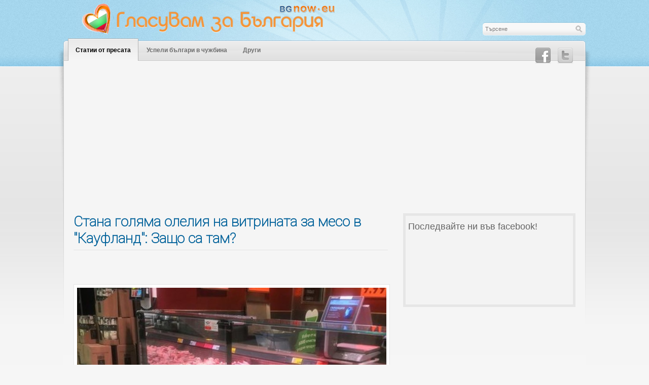

--- FILE ---
content_type: text/html; charset=UTF-8;
request_url: http://www.bgnow.eu/at/232429
body_size: 29924
content:
<!DOCTYPE html PUBLIC "-//W3C//DTD XHTML 1.0 Strict//EN" "http://www.w3.org/TR/xhtml1/DTD/xhtml1-strict.dtd">
<html lang="bg" xml:lang="bg" xmlns="http://www.w3.org/1999/xhtml">
<head>
	<!-- MS CLARITY -->
	<script type="text/javascript">
		(function(c,l,a,r,i,t,y){
			c[a]=c[a]||function(){(c[a].q=c[a].q||[]).push(arguments)};
			t=l.createElement(r);t.async=1;t.src="https://www.clarity.ms/tag/"+i;
			y=l.getElementsByTagName(r)[0];y.parentNode.insertBefore(t,y);
		})(window, document, "clarity", "script", "j5sq8n5252");
	</script>




<!-- Google tag (gtag.js) -->
<script async src="https://www.googletagmanager.com/gtag/js?id=G-VQQSZ0G4JM"></script>
<script>
  window.dataLayer = window.dataLayer || [];
  function gtag(){dataLayer.push(arguments);}
  gtag('js', new Date());

  gtag('config', 'G-VQQSZ0G4JM');  
</script>

<meta http-equiv="Content-Type" content="text/html; charset=utf-8" />
<meta name="viewport" content="width=device-width, initial-scale=1">


<meta property="fb:admins" content="1278292918" />
<meta property="fb:app_id" content="966242223397117" />
<meta property="fb:pages" content="185458344830550" />

<meta property="og:type" content="article"/>
<meta property="og:url" content="http://www.bgnow.eu/at/232429"/>
<meta property="og:image" content="https://static.petel.bg/resources/2024/07/24/medium_452377953_7954015577990647_6263223588859332536_n.jpg?%2Fxx.jpg"/>
<meta property="og:title" content="Стана голяма олелия на витрината за месо в &quot;Кауфланд&quot;: Защо са там?"/>
<meta property="og:description" content="Кадър Т. Кирчева,&nbsp;Кърджали- такъв, какъвто искам да бъде (adsbygoogle = window.adsbygoogle || []).push({});Какво ли не може да срещне човек в"/>
<meta property="og:site_name" content="Гласувам за България" />

<script async src="https://pagead2.googlesyndication.com/pagead/js/adsbygoogle.js?client=ca-pub-9276985251493055" crossorigin="anonymous"></script>



<title>Стана голяма олелия на витрината за месо в &quot;Кауфланд&quot;: Защо са там?</title>
<link rel="canonical" href="http://www.bgnow.eu/at/232429" />
<link rel="image_src" href="https://static.petel.bg/resources/2024/07/24/medium_452377953_7954015577990647_6263223588859332536_n.jpg?%2Fxx.jpg" />
<link href='http://fonts.googleapis.com/css?family=Roboto:100&subset=latin,cyrillic-ext' rel='stylesheet' type='text/css'>
<link href='http://fonts.googleapis.com/css?family=Roboto+Condensed:400,700&subset=latin,cyrillic,cyrillic-ext' rel='stylesheet' type='text/css'>
<meta name="description" content="Кадър Т. Кирчева,&nbsp;Кърджали- такъв, какъвто искам да бъде (adsbygoogle = window.adsbygoogle || []).push({});Какво ли не може да срещне човек в" />
<meta name="keywords" content="Стана голяма олелия на витрината за месо в &quot;Кауфланд&quot; Защо са там?" />
<link rel="shortcut icon" href="http://www.bgnow.eu/favicon.ico" />
<style type="text/css" media="all">@import "/style/style_v2.css?26";</style>
<!link rel="stylesheet" href="css/search.css" type="text/css" /--> 
<link rel="stylesheet" href="/style/jp.css" type="text/css" /> 
	<!--[if IE 7]>
		<style type="text/css">@import "style/ie7.css";</style>
	<![endif]-->
	<script src="/script/jquery.js" type="text/javascript"></script>
	<!-- script src="script/cufon-yui.js" type="text/javascript"></script>
	<script src="script/Taurus_400.font.js" type="text/javascript"></script -->
	<script src="/script/jqFancyTransitions.js" type="text/javascript"></script>
	<script src="/script/lightbox.js" type="text/javascript"></script>
	<!-- script type="text/javascript">
	$(document).ready(function() {
		$('#slideshow1').jqFancyTransitions({ 
			width: '940', 
			height: '243',
			position: 'curtain',
			direction: 'fountainAlternate',
			strips: 35,
			stripDelay: 1,
			titleOpacity: 0.7
		});
		Cufon.replace('h17'); 
		$('a.popup').lightBox({fixedNavigation:true});
	});
	</script-->

		<!-- Begin Cookie Consent plugin by Silktide - http://silktide.com/cookieconsent -->
		<!--script type="text/javascript">
			window.cookieconsent_options = {
			"message":"BGNOW.EU използва &quot;бисквитки&quot;, за да улесни Вашето сърфиране и да Ви покаже съдържание, което може да Ви заинтересува. Използвайки този сайт, Вие се съгласявате с нашите условия.",
			"dismiss":"Затвори",
			"learnMore":"Виж повече!",
			"link":"https://www.google.com/intl/bg/policies/technologies/cookies/",
			"theme":"dark-top"
			};
		</script>

		<script type="text/javascript" src="//cdnjs.cloudflare.com/ajax/libs/cookieconsent2/1.0.9/cookieconsent.min.js"></script-->
		<!-- End Cookie Consent plugin <--></-->

<style>h2,h3, h4 {font-weight: normal; color: #666; line-height: 150%;}</style>
<!--script async src="//pagead2.googlesyndication.com/pagead/js/adsbygoogle.js"></script>
<script>
  (adsbygoogle = window.adsbygoogle || []).push({
    google_ad_client: "ca-pub-9276985251493055",
    enable_page_level_ads: true
  });
</script-->




<!--script src="https://cdn.onesignal.com/sdks/OneSignalSDK.js" async=""></script>
<script>
  var OneSignal = window.OneSignal || [];
  OneSignal.push(function() {
    OneSignal.init({
      appId: "a7a562f4-b8f9-4f9b-a7e4-be985b6cc9a2",
    });
  });
</script-->
	




<script id="wpcp_disable_selection" type="text/javascript">
//<![CDATA[
var image_save_msg='You Can Not Save images!';
	var no_menu_msg='Context Menu disabled!';
	var smessage = "Content is protected !!";

function disableEnterKey(e)
{
	if (e.ctrlKey){
     var key;
     if(window.event)
          key = window.event.keyCode;     //IE
     else
          key = e.which;     //firefox (97)
    //if (key != 17) alert(key);
     if (key == 97 || key == 65 || key == 67 || key == 99 || key == 88 || key == 120 || key == 26 || key == 85  || key == 86 || key == 83 || key == 43)
     {
          show_wpcp_message('You are not allowed to copy content or view source');
          return false;
     }else
     	return true;
     }
}

function disable_copy(e)
{	
	var elemtype = e.target.nodeName;
	var isSafari = /Safari/.test(navigator.userAgent) && /Apple Computer/.test(navigator.vendor);
	elemtype = elemtype.toUpperCase();
	var checker_IMG = '';
	if (elemtype == "IMG" && checker_IMG == 'checked' && e.detail >= 2) {show_wpcp_message(alertMsg_IMG);return false;}
	if (elemtype != "TEXT" && elemtype != "TEXTAREA" && elemtype != "INPUT" && elemtype != "PASSWORD" && elemtype != "SELECT" && elemtype != "OPTION" && elemtype != "EMBED")
	{
		if (smessage !== "" && e.detail == 2)
			show_wpcp_message(smessage);
		
		if (isSafari)
			return true;
		else
			return false;
	}	
}
function disable_copy_ie()
{
	var elemtype = window.event.srcElement.nodeName;
	elemtype = elemtype.toUpperCase();
	if (elemtype == "IMG") {show_wpcp_message(alertMsg_IMG);return false;}
	if (elemtype != "TEXT" && elemtype != "TEXTAREA" && elemtype != "INPUT" && elemtype != "PASSWORD" && elemtype != "SELECT" && elemtype != "OPTION" && elemtype != "EMBED")
	{
		//alert(navigator.userAgent.indexOf('MSIE'));
			//if (smessage !== "") show_wpcp_message(smessage);
		return false;
	}
}	
function reEnable()
{
	return true;
}
document.onkeydown = disableEnterKey;
document.onselectstart = disable_copy_ie;
if(navigator.userAgent.indexOf('MSIE')==-1)
{
	document.onmousedown = disable_copy;
	document.onclick = reEnable;
}
function disableSelection(target)
{
    //For IE This code will work
    if (typeof target.onselectstart!="undefined")
    target.onselectstart = disable_copy_ie;
    
    //For Firefox This code will work
    else if (typeof target.style.MozUserSelect!="undefined")
    {target.style.MozUserSelect="none";}
    
    //All other  (ie: Opera) This code will work
    else
    target.onmousedown=function(){return false}
    target.style.cursor = "default";
}
//Calling the JS function directly just after body load
window.onload = function(){disableSelection(document.body);};
//]]>
</script>
	<script id="wpcp_disable_Right_Click" type="text/javascript">
	//<![CDATA[
	document.ondragstart = function() { return false;}
	/* ^^^^^^^^^^^^^^^^^^^^^^^^^^^^^^^^^^^^^^^^^^^^^^^^^^^^^^^^^^^^^^
	Disable context menu on images by GreenLava Version 1.0
	^^^^^^^^^^^^^^^^^^^^^^^^^^^^^^^^^^^^^^^^^^^^^^^^^^^^^^^^^^^^^^ */
	    function nocontext(e) {
	       return false;
	    }
	    document.oncontextmenu = nocontext;
	//]]>
	</script>
<style>
.unselectable
{
-moz-user-select:none;
-webkit-user-select:none;
cursor: default;
}
html
{
-webkit-touch-callout: none;
-webkit-user-select: none;
-khtml-user-select: none;
-moz-user-select: none;
-ms-user-select: none;
user-select: none;
-webkit-tap-highlight-color: rgba(0,0,0,0);
}
</style>
<script id="wpcp_css_disable_selection" type="text/javascript">
var e = document.getElementsByTagName('body')[0];
if(e)
{
	e.setAttribute('unselectable',on);
}
</script>
<script type="text/javascript">
		;var advadsCfpQueue = [], advadsCfpExpHours = 3;
		var advadsCfpClickLimit = 3;
		;
		var advadsCfpPath = '';
		var advadsCfpDomain = '';
		var advadsCfpAd = function( adID ){
			if ( 'undefined' == typeof advadsProCfp ) { advadsCfpQueue.push( adID ) } else { advadsProCfp.addElement( adID ) }
		};
		</script> 
<noscript><style>#gbul { display: none; }</style></noscript>




 
</head>
<body id="gbul">
<p><a class="skiplink" href="#maincontent">Skip over navigation</a></p>
<div id="container" >
	<div id="wrapheader" >
		<div id="wrapshadow">
			<div id="wrapper">
				<div id="header">
					<a href="http://www.bgnow.eu/news.php?opt&cat=2" class="replace" id="logo"><span></span>Гласувам за България - Един блог за оптимизма</a>
					<form method="get" action="./news_search.php" id="frmsearch">
						<div>
							<input type="text" name="search" class="textboxsearch" value="Търсене" onblur="if(this.value.length == 0) this.value='Търсене';" onclick="if(this.value == 'Търсене') this.value='';" /> <input type="submit" name="submitsearch" class="submitsearch" value="Search" />
						</div>
					</form>
				</div>
				<div id="placemainmenu">
					<ul id="mainmenu">
<li class='active'><a href="/news.php?opt&cat=2">Статии от пресата<span></span></a></li>
<li><a href="/news.php?opt&cat=5">Успели българи в чужбина<span></span></a></li>
<li><a href="/news.php?opt&cat=3">Други<span></span></a></li>
					</ul>
					<div id="placesocial">
						<ul id="menusocial">
							<li><a target="_blank"  href="http://www.facebook.com/sharer.php?u=http%3A%2F%2Fwww.bgnow.eu%2Fat%2F232429" class="replace" id="iconfacebook"><span></span>Facebook</a></li>
							<li><a target="_blank" href="http://twitter.com/share?url=http%3A%2F%2Fwww.bgnow.eu%2Fat%2F232429" class="replace" id="icontwitter"><span></span>Twitter</a></li>
						</ul>
					</div>
				</div>

<div id="content">
						<script async src="//pagead2.googlesyndication.com/pagead/js/adsbygoogle.js"></script>
<!-- bgnow_auto_3 -->
<ins class="adsbygoogle"
     style="display:block"
     data-ad-client="ca-pub-9276985251493055"
     data-ad-slot="8303118986"
     data-ad-format="auto"></ins>
<script>
(adsbygoogle = window.adsbygoogle || []).push({});
</script>




<!--p style="text-align: center; padding-bottom: 25px;"><a href="http://www.bgnow.eu/news.php?cat=2&cp=0&newsid=30678" style="text-transform: lowercase; font-family: Georgia, Garamond, serif; font-size: 16px;">Учени откриха, че ракията е изключително полезна за здравето</a></p-->

					<div id="maincontent" >
						<h1 class=mobT style="padding-bottom: 0px; margin-bottom: 0; text-shadow: rgba(255, 255, 255, 0.0976563) 1px 1px; text-align: left;">Стана голяма олелия на витрината за месо в &quot;Кауфланд&quot;: Защо са там?</h1>
						<hr noshade="no" size=1 color="#e3e3e3">
						<div style="color: #666; font-size:11px; line-height: normal;">
<iframe src="http://www.facebook.com/plugins/like.php?locale=bg_BG&href=http%3A%2F%2Fwww.facebook.com%2Fpages%2F%25D0%2593%25D0%25BB%25D0%25B0%25D1%2581%25D1%2583%25D0%25B2%25D0%25B0%25D0%25BC-%25D0%25B7%25D0%25B0-%25D0%2591%25D1%258A%25D0%25BB%25D0%25B3%25D0%25B0%25D1%2580%25D0%25B8%25D1%258F%2F185458344830550&amp;layout=button_count&amp;show_faces=false&amp;width=156&amp;action=like&amp;font&amp;colorscheme=light&amp;height=30&size=large" scrolling="no" frameborder="0" style="border:none; overflow:hidden; width:176px; height:30px;" allowTransparency="true"></iframe>

						
						</div><br />



<p>
<div style="width: 300px; float:left; position: absolute; display:inline-block; margin: 10px;"><iframe src="https://www.facebook.com/plugins/like.php?href=http%3A%2F%2Fwww.bgnow.eu%2Fnews.php%3Fy19%26cat%3D2%26newsid%3D232429&width=320&layout=box_count&action=like&size=large&share=true&locale=bg_BG&height=65&appId=227586860597605" width="300" height="90" style="border:none;overflow:hidden" scrolling="no" frameborder="0" allowTransparency="true" allow="encrypted-media"></iframe>
</div>
<!-- CONTENT -->

<!-- NewsContent-->

<p><img width=610 class=imgframe  width="610" class="imgframe" src="https://static.petel.bg/resources/2024/07/24/medium_452377953_7954015577990647_6263223588859332536_n.jpg?/xx.jpg" alt=""></p>
	
<p readability="72.571428571429">
	        										</p>
<p>Кадър Т. Кирчева,&nbsp;<aa attributionsrc="/privacy_sandbox/comet/register/source/?xt=[base64]" href="https://www.facebook.com/groups/147361325351744/?hoisted_section_header_type=recently_seen&amp;multi_permalinks=7923994941021638&amp;__cft__%5B0%5D=[base64]&amp;__tn__=-UC%2CP-R" role="link" tabindex="0">Кърджали- такъв, какъвто искам да бъде</a></p>


<br><br><ins class="adsbygoogle"
	 style="display:block"
	 data-ad-client="ca-pub-9276985251493055"
	 data-ad-slot="8303118986"
	 data-ad-format="auto"></ins>
<script>
  (adsbygoogle = window.adsbygoogle || []).push({});
</script><br><br>


<p>Какво ли не може да срещне човек в големите търговски вериги.</p>

<p>Разбира се, хора всякакви и предпочитания всякакви.</p>

<p>Често обаче оплакванията им имат резон.</p>


<br><br><ins class="adsbygoogle"
	 style="display:block"
	 data-ad-client="ca-pub-9276985251493055"
	 data-ad-slot="8303118986"
	 data-ad-format="auto"></ins>
<script>
  (adsbygoogle = window.adsbygoogle || []).push({});
</script><br><br>


<p>"В Кауфланд пред витрината с месо. Някой може ли обясни внятно, защо са там?", 
пише гражданка от Кърджали.</p>

<p>На снимката се виждат стекове с бира пред витрината за месо, което явно пречи 
да види месото.</p>


<br><br><ins class="adsbygoogle"
	 style="display:block"
	 data-ad-client="ca-pub-9276985251493055"
	 data-ad-slot="8303118986"
	 data-ad-format="auto"></ins>
<script>
  (adsbygoogle = window.adsbygoogle || []).push({});
</script><br><br>


<p><img width=610 class=imgframe  width="610" class="imgframe" alt="" src="https://static.petel.bg/resources/2024/07/24/452377953_7954015577990647_6263223588859332536_n_%20701x%20526.jpg"></p>

<p>Завърза се любопитна дискусия, която е достойна за някой роман на П. Г. Удхаус:</p>


<br><br><ins class="adsbygoogle"
	 style="display:block"
	 data-ad-client="ca-pub-9276985251493055"
	 data-ad-slot="8303118986"
	 data-ad-format="auto"></ins>
<script>
  (adsbygoogle = window.adsbygoogle || []).push({});
</script><br><br>


<p>"Ами това е политика на магазина. Която не виждам вас кво ви бърка и пречи, че 
нещата са там. Или явно нямате друга работа и занимавате хората с глупости."</p>

<p>"&nbsp;Бърка ме, защото реално пречи на пазаруващите!", обяснява жената.</p>

<p>"Това е витрина с обслужване. Казвате какво искате, дават ви го и продължавате 
да пазарувате. Не виждам на кое точно ви пречи."</p>


<br><br><ins class="adsbygoogle"
	 style="display:block"
	 data-ad-client="ca-pub-9276985251493055"
	 data-ad-slot="8303118986"
	 data-ad-format="auto"></ins>
<script>
  (adsbygoogle = window.adsbygoogle || []).push({});
</script><br><br>


<p>"Не ми се обясняват очевидни неща...", отвръща жената.</p>

<p>"Защо не попитахте служител на информация или от витринта? Може би да се виждат 
и са на промоция и явно през тези витрини има повече хора и да си купят"</p>


<br><br><ins class="adsbygoogle"
	 style="display:block"
	 data-ad-client="ca-pub-9276985251493055"
	 data-ad-slot="8303118986"
	 data-ad-format="auto"></ins>
<script>
  (adsbygoogle = window.adsbygoogle || []).push({});
</script><br><br>


<p>"Попитах"</p>

<p>"Какво ви казаха като отговор"</p>

<p>"Исках внятен отговор, получих няколко невнятни въпроса!", завършва тя спора.</p>
<br /><h2 style="padding-bottom: 0px;">Какво четем:</h2>🔴 <a style="font-size: 18px;" href="http://www.bgnow.eu/at/232428"><b style="color: #c00000; font-family: Roboto, Helvetica; "><u>Жена отиде с бившия си мъж на хотел, настоящият ги завари и стана меле</u></b></a><br /><br />🔴 <a style="font-size: 18px;" href="http://www.bgnow.eu/at/232427"><b style="color: #c00000; font-family: Roboto, Helvetica; "><u>Цяло село говори за новия бизнес проект на Плевнелиев върху 7 декара</u></b></a><br /><br />🔴 <a style="font-size: 18px;" href="http://www.bgnow.eu/at/232426"><b style="color: #c00000; font-family: Roboto, Helvetica; "><u>24 юли, 11:15 часа: Такова нещо на плажа в Приморско не е било, показа Здравко от Биг Брадър</u></b></a><br /><br /></ul>

 
<iframe src="https://www.facebook.com/plugins/like.php?href=https%3A%2F%2Fwww.facebook.com%2FglasuvamzaBg%2F&width=320&layout&action&size&share=true&height=35&appId=227586860597605&locale=bg_BG&size=large" width="320" height="35" style="border:none;overflow:hidden" scrolling="no" frameborder="0" allowfullscreen="true" allow="autoplay; clipboard-write; encrypted-media; picture-in-picture; web-share"></iframe>





<br /><i style="font-size: 10px;">Източник: Petel</i><br /><br /><!-- /NewsContent-->
<br><br>



<!-- FB COMMENTS -->
<h2 style="margin: 0; padding: 1px; color: #666;">Коментари</h2>
<div style="height: 3px; background: #e3e3e3; margin-bottom: 4px;"><img src="./i/blank.gif" width="1" height="1" border="0" alt=""></div>


<script src="http://connect.facebook.net/bg_BG/all.js#xfbml=1"></script> 

<fb:comments xid="nid_232429" width='630' css='http://www.bgnow.eu/css/hidefblink.css' href='http://www.bgnow.eu/news.php?newsid=232429' url='http://www.bgnow.eu/news.php?newsid=232429' title='Стана голяма олелия на витрината за месо в &quot;Кауфланд&quot;: Защо са там?'></fb:comments>

<script type="text/javascript">
FB.init("299e928c7b13bed1252fd8ce38681bc0", "http://www.bgnow.eu/xd_receiver.htm");
</script>

<!-- /FB COMMENTS -->




<!-- /CONTENT -->
</p>




 		
					</div>
					<div id="nav" >
						<div class="boxnav" style="padding-top:0; padding-left:0; padding-right: 30px; height: 160px; xbackground-color: #fff;">
					<p style="font-family: Helvetica, Arial; color: #646464; font-size: 18px; padding:5px 0 2px 0; margin: 0px; font-weight: normal; "> &nbsp;Последвайте ни във facebook!</p>
					<iframe src="https://www.facebook.com/plugins/page.php?href=https%3A%2F%2Fwww.facebook.com%2FglasuvamzaBg%2F%3Fref%3Dhl&tabs&width=320&height=130&small_header=false&adapt_container_width=false&hide_cover=false&show_facepile=false&appId=227586860597605&locale=bg_BG" width="320" height="130" style="border:none;overflow:hidden" scrolling="no" frameborder="0" allowfullscreen="true" allow="autoplay; clipboard-write; encrypted-media; picture-in-picture; web-share"></iframe>
						<div class="clear"></div>
					</div>	

<script async src="//pagead2.googlesyndication.com/pagead/js/adsbygoogle.js"></script>
<!-- bgnow_336_280 -->
<ins class="adsbygoogle"
     style="display:inline-block;width:336px;height:280px;margin:0 0 18px 2px;"
     data-ad-client="ca-pub-9276985251493055"
     data-ad-slot="4244724983"></ins>
<script>
(adsbygoogle = window.adsbygoogle || []).push({});
</script>
						<div class="boxnav">
						<img style="float: right;" src="http://bgnow.eu/images/next.png">
							<h3 style="font-weight: bold;">Статии от пресата</h3>
							<ul class="menunav">

<li><a href="/at/244604?cat=2&cp=0">Чисто убийство: Ето как са умъртвени Игор, Ресни, Енева и Мусала край Котел / ВИДЕО</a></li><li><a href="/at/244603?cat=2&cp=0">Станаха за резил за едни 1000 лева! Фолк-певици се хванаха за гушите пред цяла България:</a></li><li><a href="/at/244602?cat=2&cp=0">Управител на аптека: Около 40-50 евро е един пълен курс за лечение от грип</a></li><li><a href="/at/244601?cat=2&cp=0">Клиент внесе 169 хиляди лева на монети в банка ДСК</a></li><li><a href="/at/244600?cat=2&cp=0">Гергана Стоянова направи фурор с това, което призна в &quot;Кой да знае&quot;</a></li><li><a href="/at/244599?cat=2&cp=0">Щерката на Гала с голямо признание за бебе № 2, оказа се, че таткото не...</a></li><li><a href="/at/244598?cat=2&cp=0">Втора звездна сватба на 2026: След Рачков и Бабинова призна в ефир, че...</a></li><li><a href="/at/244597?cat=2&cp=0">Щерката на Гала с голямо признание за бебе № 2, оказа се, че таткото не...</a></li><li><a href="/at/244596?cat=2&cp=0">&quot;Мил и симпатичен гражданин&quot; спаси пътниците в София Снимка</a></li><li><a href="/at/244595?cat=2&cp=0">Фатална зараза: Имат ли този симптом, хората падат по улиците, мистериозен вирус превръща тази страна в ад Снимки</a></li><li><a href="/at/244594?cat=2&cp=0">Почина емблема на българския блус</a></li><li><a href="/at/244593?cat=2&cp=0">Банкомат „глътна&quot; 2000 лв., а часове по-късно...</a></li><li><a href="/at/244592?cat=2&cp=0">Първа версия за смъртоносната трагедия с млад мъж в София</a></li><li><a href="/at/244591?cat=2&cp=0">Закопчаха сина на бизнесмена Атанас Бобоков в Пампорово</a></li><li><a href="/at/244590?cat=2&cp=0">Д-р Ненков разкри как корупцията изяжда здравеопазването / ВИДЕО</a></li>
							</ul>

<div class="clear"></div>
<!-- NewsPagination-->

		<h3 style="font-weight: bold; font-size: 14px;padding-top: 7px;"><I>Още статии:</I></h3>
		<div id="demo1"></div>
		<script src="/script/jquery.paginate.js" type="text/javascript"></script>
		<script type="text/javascript">
		$(function() {
			$("#demo1").paginate({
				count 		: 10,
				start 		: 1,
				display     : 7,
				border					: false,
				text_color  			: '#888',
				background_color    	: '#EEE',	
				text_hover_color  		: 'black',
				background_hover_color	: '#CFCFCF',
				onChange     			: function(page){
											location.href = 'news.php?cat=2&cp=' + (page-1) + '&newsid=232429';
										}
			});
		});
		</script>

							<div class="clear"></div>
						</div>
						<!--div class="boxnav">
							<h3 style="font-weight: bold; font-family: Tahoma;">Препоръчано във facebook</h3>
							<iframe id=fbifr src="http://www.facebook.com/plugins/activity.php?site=www.bgnow.eu&amp;font=arial&amp;border_color=rgb(243,243,243)&amp;width=250&amp;height=530&amp;header=false&amp;colorscheme=light&amp;recommendations=true&amp;max_age=47&amp;linktarget=_top&amp;locale=bg_BG" scrolling="no" frameborder="0" style="border:none; overflow:hidden; width:250px; height:530px;" allowTransparency="true" data-border-color="#ffffff"></iframe>

							<div class="clear"></div>
						</div-->
					</div>
					<div class="clear"></div>
					<a href="#" id="linktop">горе</a>
					<div class="clear"></div>
				</div>					

			
				<div id="footer">
						
					<div class="boxfooter">
						<h4>Гласувам за България</h4>
						<ul class="menufooter">
							<!--li><a href="./">Начало</a></li-->
							<li><a href="./?id=2">За блога</a></li>
<li><a href="./news.php?cat=2">Статии от пресата<span></span></a></li>
<li><a href="./news.php?cat=5">Успели българи в чужбина<span></span></a></li>
<li><a href="./news.php?cat=3">Други<span></span></a></li>
						</ul>
					</div>
				
					<div class="boxfooter">
						<!--h4>Контакти</h4>
						<table style="border:0; margin-top: 4px;">
						<tr>
							<td valign=top style="border:0; width: 66px; text-align: left"><img src="./i/cc.png" width="50" height="64" border="0" alt=""></td>
							<td nowrap style="border:0; text-align: left; vertical-align: top; color: #0151a3;">
								<p style="margin: 4px 0 9px ;"><b>Христос Мурутис</b></p>
								
								<p style="margin-top: 3px; cursor: pointer;  cursor: hand; " onclick="location.href=('mailto:info'+'@'+'bgnow.eu')">Email: <u>info<script>document.write('@')</script>bgnow.eu</u></p>
								<p style="margin-top: 3px;">Mob.: +359 899 15 20 20 </p>
							</td>
						</tr>
						</table-->
					</div>
					
					<div class="boxfooter">
						<!--h4>Със съдейтвието на:</h4>
						<br />
					    <a href="http://www.arceland.bg"><img alt="Arceland Finance" style="border: #fff solid 5px;" src="http://www.arceland.bg/images/arcfin_logo.jpg"></a -->
					</div>

					<div id="boxtwitter">	
						<h4>Социални мрежи</h4>
							
							<br />
<!-- AddThis Button BEGIN --> 
<div class="addthis_toolbox addthis_default_style addthis_32x32_style"> 
    <a class="addthis_button_facebook" style="margin-right: 5px;"></a> 
    <a class="addthis_button_twitter" style="margin-right: 5px;"></a> 
    <a class="addthis_button_google" style="margin-right: 5px;"></a> 
    <a class="addthis_button_myspace" style="margin-right: 5px;"></a> 
	<a href="http://www.rodopska-pchela.com"><img src="http://www.bgnow.eu/i/blank.gif"></a>
</div> 
<br /> 
<div class="addthis_toolbox addthis_default_style addthis_32x32_style"> 
	<a class="addthis_button_print" style="margin-right: 5px;"></a> 
	<a class="addthis_button_email" style="margin-right: 5px;"></a> 
	<a class="addthis_button_favorites" style="margin-right: 5px;"></a> 
	<a class="addthis_button_compact" style="margin-right: 5px;"></a> 
</div> 
<script type="text/javascript">var addthis_config = {"data_track_clickback":true};</script> 
<script type="text/javascript" src="http://s7.addthis.com/js/250/addthis_widget.js#username=deltalink"></script> 
<!-- AddThis Button END --> 

					</div>
					<div class="clear"></div>
					<h5>&copy; 2011, BGNOW.EU, Всички права запазени</h5>
				</div>
			</div>
		</div>
	</div>
</div>



































 

</body>
</html>


--- FILE ---
content_type: text/html; charset=utf-8
request_url: https://www.google.com/recaptcha/api2/aframe
body_size: 268
content:
<!DOCTYPE HTML><html><head><meta http-equiv="content-type" content="text/html; charset=UTF-8"></head><body><script nonce="9eSaXhL6jO8_kX0fwqZwCw">/** Anti-fraud and anti-abuse applications only. See google.com/recaptcha */ try{var clients={'sodar':'https://pagead2.googlesyndication.com/pagead/sodar?'};window.addEventListener("message",function(a){try{if(a.source===window.parent){var b=JSON.parse(a.data);var c=clients[b['id']];if(c){var d=document.createElement('img');d.src=c+b['params']+'&rc='+(localStorage.getItem("rc::a")?sessionStorage.getItem("rc::b"):"");window.document.body.appendChild(d);sessionStorage.setItem("rc::e",parseInt(sessionStorage.getItem("rc::e")||0)+1);localStorage.setItem("rc::h",'1769118002055');}}}catch(b){}});window.parent.postMessage("_grecaptcha_ready", "*");}catch(b){}</script></body></html>

--- FILE ---
content_type: text/css
request_url: http://www.bgnow.eu/style/style_v2.css?26
body_size: 27699
content:
/* Global Defaults
=====================================================================*/
body,div,dl,dt,dd,ul,ol,li,h1,h2,h3,h4,h5,h6,pre,form,fieldset,input,p,blockquote,table,tr,th,td,embed,object {
	margin:0;
	padding:0;
}
table{
	border-collapse:collapse;
	border-spacing:0;
}
fieldset,img,abbr{
	border:0;
}
ul {
	list-style:none;
}
caption,th {
	text-align:left;
}
a,a:link,a:visited,a:hover { 
	color:#0151a3;
	text-decoration:none; 
}
a:focus,a:hover { 
	text-decoration:underline;
}
a img { 
	border:0; 
}
:focus {
	outline: 0;
}
.clear { 
	clear:both; 
}
/* Global Elements
=====================================================================*/
body {
	background:#f6f6f6 url(../images/background.png) repeat-x;
	font:12px arial, verdana, serif;
}
.replace{
	position:relative;
	margin:0;
	padding:0;
	/* \*/
	overflow:hidden;
	/* */
}
.replace span{
	display:block;
	position:absolute;
	top:0;
	left:0;
	z-index:1;
}
.skiplink{
	display:none;
}
/* Start CSS Coding
=====================================================================*/
#container {
	width:100%;
	background:url(../images/footer.png) repeat-x 0 100%;
}
#wrapheader {
	width:100%;
	background:url(../images/header.jpg) no-repeat 50% 0;
}
#wrapshadow {
	width:100%;
	background:url(../images/shadow_v2.png) no-repeat 50% 82px;
}
#wrapper {
	width:1030px;
	margin:0 auto;
}
#header {
	width:1030px;
	height:76px;
}
#logo{
	width:600px;
	height:62px;
	font-size:1.2em;
	position:relative;
	overflow:hidden;
	display:inline;
	float:left;
	text-indent:-5000px;
	margin:6px 0 0 0;
}
#logo span{
	background:url(../images/logo_blank.gif) no-repeat;
	position:absolute;
	width:100%;
	height:100%;
	cursor:pointer;
}
#frmsearch {
	width:203px;
	height:26px;
	float:right;
	background:url(../images/back_search.png) no-repeat;
	margin:44px 0 0 0;
}
.textboxsearch {
	width:170px;
	height:20px;
	float:left;
	background:transparent;
	border:none;
	font-family:Arial, verdana, serif;
	color:#7d7d7d;
	font-size:11px;
	padding:3px 5px;
}
.submitsearch {
	width:20px;
	height:18px;
	background:url(../images/submit_search.png) no-repeat;
	border:0;
	cursor:pointer;
	overflow: hidden;
	text-indent:-5000px;
	margin:4px 0 0 0;
	float: left;
}
.submitsearch:hover {
	background-position:0 -18px;
}
#placemainmenu {
	width:1030px;
	height:45px;
	background:url(../images/back_mainmenu_v2.png) no-repeat;
	position:relative;
	z-index:500;
}
#mainmenu {
	width:800px;
	height:45px;
	float:left;
	padding:0 0 0 9px;
}
#mainmenu li {
	height: 45px;
	float: left;
	display: inline;
	position: relative;
	margin:0 1px 0 0;
}
#mainmenu li a, #mainmenu li a:link, #mainmenu li a:visited {
	height: 29px;
	float: left;
	display: inline;
	padding: 16px 15px 0 15px;
	font-size: 12px;
	font-weight: bold;
	color: #6e6e6e;
}
#mainmenu li:hover, #mainmenu li.active {
	background: url(../images/menu_hoverleft.png) no-repeat;
}
#mainmenu li:hover a, #mainmenu li:hover a:link, #mainmenu li:hover a:visited, #mainmenu li.active a, #mainmenu li.active a:link, #mainmenu li.active a:visited {
	text-decoration: none;
	background: url(../images/menu_hoverright.png) no-repeat 100% 0;
	color:#000;
}
/* Start CSS POPUP Menu
=====================================================================*/
#placemainmenu ul ul {
	position:absolute;
	z-index:500;
	display:none;
	width:193px;
	margin: 0;
	top: 44px;
	left:0;
	background:#f5f5f5;
	border-left:1px solid #c8c8c8;
	border-right:1px solid #c8c8c8;
	border-bottom:1px solid #c8c8c8;
	padding:0 0 10px 0;
}
#placemainmenu ul li ul li {
	display: inline;
	float: left;
	width: 193px;
	height:32px;
	background:url(../images/sepdropdown.png) no-repeat 50% 100%;
	float: left;
	padding: 0;
	position:relative;
}
#placemainmenu ul ul ul {
	position:absolute;
	z-index:1000;
	display:none;
	width:193px;
	margin: 0;
	top: -1px;
	left:193px;
	background:#f5f5f5;
	border-top:1px solid #c8c8c8;
}
#placemainmenu ul li ul li ul li {
	display: inline;
	float: left;
	width: 193px;
	height:32px;
	padding: 0;
}
#placemainmenu #mainmenu li:hover ul li {
	background:url(../images/sepdropdown.png) no-repeat 50% 100%;
}
#placemainmenu #mainmenu li:hover ul li a, #placemainmenu #mainmenu li:hover ul li a:link, #placemainmenu #mainmenu li:hover ul li a:visited {
	color:#8d8d8d;
	font-size:12px;
	width: 165px;
	height:23px;
	text-transform:none;
	border:none;
	background: none;
	padding: 9px 14px 0 14px;
	font-weight:lighter;
}
#placemainmenu #mainmenu li:hover ul li a:hover, #placemainmenu #mainmenu li ul li a:hover {
	text-decoration:none;
	color:#000;
	background:none;
}
div#placemainmenu li:hover ul ul,
div#placemainmenu li li:hover ul ul
{display:none;}

div#placemainmenu li:hover ul,
div#placemainmenu li li:hover ul
{display:block;}
/* End CSS Drop Down Menu */
#placesocial {
	width:140px;
	height:41px;
	float:right;
	position:relative;
}
#menusocial {
	width:91px;
	height:32px;
	position:absolute;
	z-index:20;
	top:18px;
	left:40px;
}
#menusocial li {
	width:32px;
	float:left;
	display:inline;
	margin:0 12px 0 0;
}
#iconfacebook {
	width:32px;
	height:32px;
	font-size:1.2em;
	position:relative;
	overflow:hidden;
	display:inline;
	float:left;
	text-indent:-5000px;
}
#iconfacebook span{
	background:url(../images/icon_facebook.png) no-repeat;
	position:absolute;
	width:100%;
	height:100%;
	cursor:pointer;
}
#icondelicious {
	width:32px;
	height:32px;
	font-size:1.2em;
	position:relative;
	overflow:hidden;
	display:inline;
	float:left;
	text-indent:-5000px;
}
#icondelicious span{
	background:url(../images/icon_delicious.png) no-repeat;
	position:absolute;
	width:100%;
	height:100%;
	cursor:pointer;
}
#iconrss {
	width:32px;
	height:32px;
	font-size:1.2em;
	position:relative;
	overflow:hidden;
	display:inline;
	float:left;
	text-indent:-5000px;
}
#iconrss span{
	background:url(../images/icon_rss.png) no-repeat;
	position:absolute;
	width:100%;
	height:100%;
	cursor:pointer;
}
#icontwitter {
	width:32px;
	height:32px;
	font-size:1.2em;
	position:relative;
	overflow:hidden;
	display:inline;
	float:left;
	text-indent:-5000px;
}
#icontwitter span{
	background:url(../images/icon_twitter.png) no-repeat;
	position:absolute;
	width:100%;
	height:100%;
	cursor:pointer;
}
#menusocial li a:hover span {
	background-position:0 -32px;
}
#content {
	background:#f6f6f6 url(../images/back_content_v2.png) no-repeat;
	padding:20px 20px 0 20px;
	width:990px;
}
/* Slideshow 1
=====================================================================*/
#slideshow1 {
	width:990px;
	height:243px;
	background:#333;
	margin:0 0 20px 0;
	overflow:hidden;
}
.ft-title {
	width:925px;
	height:28px;
	text-transform:uppercase;
	padding:15px 15px 0 15px;
	font-size:11px;
	font-weight:bold;
}
/* Slideshow 2
=====================================================================*/
#slideshow2 {
	width:990px;
	height:387px;
	margin:0 0 20px 0;
	overflow:hidden;
	position:relative;
}
.ui-tabs .ui-tabs-hide {
     display: none;
}
#slideshow2 .ui-tabs-panel {
	width:990px;
	height:387px;
	position:relative;
}
#slideshowtabs {
	width:637px;
	height:65px;
	position:absolute;
	z-index:20;
	right:10px;
	bottom:10px;
	background:url(../images/panel_slideshow.png);
	padding:6px 0 0 6px;
}
#slideshowtabs li {
	width:86px;
	height:59px;
	float:left;
	display:inline;
	margin:0 6px 0 0;
}
#slideshowtabs li a, #slideshowtabs li a:link, #slideshowtabs li a:visited {
	width:86px;
	height:59px;
	float:left;
	display:inline;
	position:relative;
}
#slideshowtabs li a span {
	background:url(../images/hover_slidetabs.png) no-repeat;
	position:absolute;
	z-index:40;
	top:0;
	left:0;
	width:86px;
	height:59px;
	cursor:pointer;
}
#slideshowtabs li.ui-tabs-selected a span {
	background:none;
}
.paneldesc {
	width:237px;
	height:357px;
	position:absolute;
	z-index:50;
	background:url(../images/panel_slideshow.png);
	top:0;
	left:0;
	padding:15px 20px;
	color:#fff;
}
.paneldesc h3 {
	font-size:18px;
	text-transform:uppercase;
	padding:0 0 15px 0;
}
.paneldesc p {
	font-size:11px;
	padding:0 0 15px 0;
	line-height:1.6em;
}
.paneldesc p a, .paneldesc p a:link, .paneldesc p a:visited {
	text-decoration:underline;
	color:#fff;
}
/* Slideshow 3
=====================================================================*/
#slideshow3 {
	width:990px;
	height:321px;
	margin:0 0 20px 0;
	overflow:hidden;
	position:relative;
	background:url(../images/shadow_slide.png) no-repeat 0 100%;
}
#slideshow .ui-tabs-nav {
	width:990px;
	height:321px;
}
#menutabs {
	width:990px;
	height:52px;
	position:absolute;
	z-index:30;
	left:0;
	top:261px;
	background:url(../images/back_menutabs.png) no-repeat;
}
#menutabs li {
	width:235px;
	height:52px;
	float:left;
	display:inline;
}
#menutabs li a {
	width:235px;
	height:30px;
	float:left;
	display:inline;
	text-align:center;
	font-size:14px;
	color:#646464;
	font-weight:bold;
	padding:22px 0 0 0;
	background:url(../images/tabs_slidehover.png) no-repeat;
}
#menutabs li a:hover, #menutabs li.ui-tabs-selected a {
	background-position:0 -52px;
	color:#fff;
	text-decoration:none;
}
/* End Slideshow
=====================================================================*/
#contenthome {
	width:990px;
}
#contenthome h1 {
	font-size:28px;
	padding:0 0 15px 0;
	color: #f49539;
}
#intro {
	font-size:16px;
	line-height:1.4em;
	padding:0 0 15px 0;
}
#placetestimonial {
	width:990px;
	background:url(../images/back_testimonial.png) no-repeat;
	padding:25px 0;
	margin:15px 0 0 0;
}
#placetestimonial p {
	width:800px;
	float:left;
	font-size:18px;
	color:#515151;
	font-family:Georgia, garamond, serif;
	line-height:1.4em;
}
#testiname {
	font-family:Arial, verdana, serif;
	font-size:14px;
	color:#2a2a2a;
}
#testiweb {
	font-family:Arial, verdana, serif;
	font-size:14px;
}
#imgtesti {
	width:105px;
	height:106px;
	background:url(../images/back_testiface.png) no-repeat;
	float:right;
	padding:6px 0 0 19px;
}
#boxfront1, #boxfront2, #boxfront3 {
	width:300px;
	height:362px;
	float:left;
	display:inline;
	margin:0 20px 0 0;
	background:url(../images/box_front.png) no-repeat;
}
#boxfront3 {
	margin:0;
}
#boxfront1 h3, #boxfront2 h3, #boxfront3 h3 {
	font-size:14px;
	color:#4d4d4d;
	width:260px;
	height:29px;
	padding:12px 20px 0 20px;
}
#boxfront1 img, #boxfront2 img, #boxfront3 img {
	margin:0 0 0 1px;
}
.boxfront {
	padding:15px 20px 20px 20px;
	width:260px;
	height:217px;
	position:relative;
}
#boxfront3 .boxfront {
	padding:15px 20px 20px 20px;
	height:286px;
}
.boxfront p {
	font-size:12px;
	color:#545454;
	line-height:1.6em;
	padding:0 0 15px 0;
}
.butmore, .butmore:link, .butmore:visited {
	width:129px;
	height:22px;
	background:url(../images/but_more.png) no-repeat;
	position:absolute;
	z-index:10;
	right:20px;
	bottom:24px;
	font-size:12px;
	text-align:center;
	text-transform:uppercase;
	font-weight:bold;
	padding:9px 0 0 0;
	color:#fff;
}
.butmore:hover {
	background-position:0 -31px;
	text-decoration:none;
}
#listnewsbox {
	width:260px;
}
#listnewsbox li {
	width:260px;
	background:url(../images/sepboxfront.png) repeat-x 0 100%;
	float:left;
	line-height:1.6em;
}
#listnewsbox li a {	
	width:247px;
	float:left;
	background:url(../images/bullet.png) no-repeat 0 13px;
	padding:8px 0 10px 13px;
}
#linktop, #linktop:link, #linktop:visited {
	float:right;
	background:url(../images/arrow_top.png) no-repeat 100% 2px;
	padding:0 12px 0 0;
	margin:20px 0 5px 0;
	font-size:10px;
	color:#5e5e5e;
	font-weight:bold;
	text-transform:uppercase;
}
/* About Us
=====================================================================*/
#maincontent {
	width:620px;
	float:left;
	padding:0 0 5px 0;
}
#maincontent h1, #fullwidth h1, .mobT {
	font-family: Roboto, Helvetica; 
	font-size:28px;
	padding:0 0 15px 0;
	color: #04639b;
}
#maincontent p, #fullwidth p {
	font-size:12px;
	color:#3e3e3e;
	line-height:1.8em;
	padding:0 0 15px 0;
	text-align: justify;
}
.imgright {
	float:right;
	margin:0 0 10px 20px;
}
.imgleft {
	float:left;
	margin:0 20px 10px 0;
}
.imgframe {
	padding:6px;
	border:1px solid #e6e6e6;
	background:#fff;
}
#maincontent h2, #fullwidth h2 {
	font-size:22px;
	padding:0 0 15px 0;
}
#maincontent h3, #fullwidth h3 {
	font-size:18px;
	padding:0 0 15px 0;
}
#maincontent h4, #fullwidth h4 {
	font-size:16px;
	padding:0 0 15px 0;
}
#maincontent h5, #fullwidth h5 {
	font-size:14px;
	padding:0 0 15px 0;
}
#maincontent h6, #fullwidth h6 {
	font-size:12px;
	padding:0 0 15px 0;
}
#maincontent ul, #fullwidth ul {
	padding:0 0 15px 0;
}
#maincontent ul li, #fullwidth ul li {
	text-align: justify;
	font-size:12px;
	color:#3e3e3e;
	line-height:1.8em;
	padding:0 0 0 14px;
	margin:0 0 3px 0;
	background:url(../images/bullet2.png) no-repeat 0 7px;
}
#nav {
	width:340px;
	float:right;
}
.boxnav {
	width:300px;
	border:5px solid #e6e6e6;
	background:#f3f3f3;
	padding:15px;
	margin:0 0 20px 0;
}
.boxnav h3 {
	font-size:16px;
	color:#646464;
	font-weight:lighter;
	border-bottom:2px solid #e6e6e6;
	padding:0 0 6px 0;
	margin:0 0 10px 0;
}
.boxnav h3 span {
	color:#383838;
}
.menunav {
	width:300px;
}
.menunav li {
	width:300px;
	float:left;
	display:inline;
	background:url(../images/sepnav.png) repeat-x 0 100%;
	padding:0 0 2px 0;
}
.menunav li a {
	font-family: Roboto Condensed, sans-serif;
	font-size: 14px;
	width:285px;
	float:left;
	display:inline;
	padding:4px 0 9px 15px;
	background:url(../images/bullet.png) no-repeat 1px 11px;
	color: #406A93;
}
.menunav li a:hover {
	background:#ededed url(../images/bullet.png) no-repeat 1px 11px;
	color:#666;
	text-decoration:none;
}
.boxnav p {
	font-size:12px;
	padding:0 0 15px 0;
	line-height:1.8em;
	color:#646464;
}
.butmorenav, .butmorenav:link, .butmorenav:visited {
	width:129px;
	height:21px;
	background:url(../images/but_morenav.png) no-repeat;
	text-align:center;
	font-size:12px;
	text-transform:uppercase;
	color:#fff;
	float:right;
	font-weight:bold;
	padding:7px 0 0 0;
}
.butmorenav:hover {
	color:#d7f0ff;
	text-decoration:none;
}
.boxnav p.testimonial {
	padding:0 0 15px 30px;
	background:url(../images/quote.png) no-repeat;
	font-size:14px;
	color:#646464;
	font-family:Georgia, Garamond, serif;
	line-height:1.6em;
}
.boxnav p.testimonialname {
	padding:0 0 15px 0;
	margin:0 0 0 30px;
	line-height:1.4em;
}
.boxnav p.testimonialname img {
	margin:0 10px 0 0;
}
/* Services
=====================================================================*/
#fullwidth {
	width:990px;
}
#boxservices1, #boxservices2 {
	width:260px;
	float:left;
	border:5px solid #e6e6e6;
	padding:15px;
	margin:5px 20px 0 0;
	display:inline;
}
#boxservices3 {
	width:260px;
	float:left;
	border:5px solid #e6e6e6;
	padding:15px;
	margin:5px 0 0 0;
	display:inline;
}
#boxservices1 h2, #boxservices2 h2, #boxservices3 h2 {
	font-size:16px;
	color:#646464;
	font-weight:lighter;
	border-bottom:2px solid #e6e6e6;
	padding:0 0 6px 0;
	margin:0 0 10px 0;
}
#boxservices1 h2 span, #boxservices2 h2 span, #boxservices3 h2 span {
	color:#383838;
}
#boxservices1 h3, #boxservices2 h3, #boxservices3 h3 {
	font-size:16px;
	color:#646464;
	font-weight:lighter;
	background:url(../images/sepnav.png) repeat-x 0 100%;
	padding:0 0 8px 0;
	margin:0 0 15px 0;
}
#boxservices1 h3 span, #boxservices2 h3 span, #boxservices3 h3 span {
	color:#383838;
}
#fullwidth #boxservices1 ul.listportservices li, #fullwidth #boxservices2 ul.listportservices li, #fullwidth #boxservices3 ul.listportservices li {
	width:260px;
	height:175px;
	background:none;
	padding:0;
	margin:0 0 15px 0;
	float:left;
	display:inline;
}
#fullwidth #boxservices1 ul.listportservices li a, #fullwidth #boxservices2 ul.listportservices li a, #fullwidth #boxservices3 ul.listportservices li a {
	width:253px;
	height:168px;
	float:left;
	display:inline;
	background:#fff;
	border:1px solid #e6e6e6;
	padding:5px 0 0 5px;
}
#fullwidth #boxservices1 ul.listportservices li a:hover, #fullwidth #boxservices2 ul.listportservices li a:hover, #fullwidth #boxservices3 ul.listportservices li a:hover {
	border:1px solid #a1d2e9;
}
/* Lightbox
=====================================================================*/
#jquery-overlay {
	position: absolute;
	top: 0;
	left: 0;
	z-index: 600;
	width: 100%;
	height: 500px;
}
#jquery-lightbox {
	position: absolute;
	top: 0;
	left: 0;
	width: 100%;
	z-index: 700;
	text-align: center;
	line-height: 0;
}
#jquery-lightbox a img { border: none; }
#lightbox-container-image-box {
	position: relative;
	background-color: #fff;
	width: 250px;
	height: 250px;
	margin: 0 auto;
}
#lightbox-container-image { padding: 10px; }
#lightbox-loading {
	position: absolute;
	top: 40%;
	left: 0%;
	height: 25%;
	width: 100%;
	text-align: center;
	line-height: 0;
}
#lightbox-nav {
	position: absolute;
	top: 0;
	left: 0;
	height: 100%;
	width: 100%;
	z-index: 10;
}
#lightbox-container-image-box > #lightbox-nav { left: 0; }
#lightbox-nav a { outline: none;}
#lightbox-nav-btnPrev, #lightbox-nav-btnNext {
	width: 49%;
	height: 100%;
	display: block;
}
#lightbox-nav-btnPrev { 
	left: 0; 
	float: left;
}
#lightbox-nav-btnNext { 
	right: 0; 
	float: right;
}
#lightbox-container-image-data-box {
	font: 10px Verdana, Helvetica, sans-serif;
	background-color: #fff;
	margin: 0 auto;
	line-height: 1.4em;
	overflow: auto;
	width: 100%;
	padding: 0 10px 0;
}
#lightbox-container-image-data {
	padding: 0 10px; 
	color: #666; 
}
#lightbox-container-image-data #lightbox-image-details { 
	width: 70%; 
	float: left; 
	text-align: left; 
}	
#lightbox-image-details-caption { font-weight: bold; }
#lightbox-image-details-currentNumber {
	display: block; 
	clear: left; 
	padding-bottom: 1.0em;	
}			
#lightbox-secNav-btnClose {
	width: 66px; 
	float: right;
	padding-bottom: 0.7em;	
}
/*
=====================================================================*/
/* News List
=====================================================================*/
#maincontent #listnews {
	width:620px;
	padding:0;
}
#maincontent #listnews li {
	background:0;
	width:620px;
	padding:0;
	margin:0 0 20px 0;
}
.imgnews {
	width:205px;
	float:left;
}
.placenews {
	width:415px;
	float:left;
}
#maincontent .placenews h2 {
	font-size:18px;
	padding:4px 0 0 0;
}
#maincontent .placenews h2 a, #maincontent .placenews h2 a:link, #maincontent .placenews h2 a:visited {
	color:#000;
}
#maincontent .placenews h2 a:hover {
	color:#0151a3;
	text-decoration:none;
}
#maincontent .placenews p.newsinfo, #maincontent p.newsinfo {
	font-size:11px;
	color:#888;
	padding:0 0 10px 0;
}
#maincontent p.newsinfo a, #maincontent p.newsinfo a:link, #maincontent p.newsinfo a:visited {
	color:#6a6a6a;
}
.linkmorenews {
	float:right;
	font-size:12px;
	background:url(../images/bullet.png) no-repeat 100% 6px;
	padding:0 10px 0 0;
}
.newsfull {
	width:620px;
}
#maincontent #listpages {
	height:23px;
	margin: 5px 0 15px 0;
	padding: 0;
	float: right;
}
#maincontent #listpages li {
	margin:0 2px 0 0;
	height:23px;
	float:left;
	font-size:11px;
	display:inline;
	background:none;
	padding:0;
}
#maincontent #listpages li.unclick {
	margin:0 2px 0 0;
	height:21px;
	border:1px solid #d0d0d0;
	color:#d0d0d0;
	padding:2px 8px 0 8px;
}
#maincontent #listpages li.dotted {
	height:20px;
	font-size:11px;
	padding:3px 5px 0 5px;
}
#maincontent #listpages li a, #maincontent #listpages li a:link, #maincontent #listpages li a:visited {
	padding:2px 8px 0 8px;
	height:21px;
	display:inline;
	float:left;
	border:1px solid #0151a3;
	color:#0151a3;
}
#maincontent #listpages li a.active, #maincontent #listpages li a.active:link, #maincontent #listpages li a.active:visited {
	background:#0151a3;
	border:1px solid #0151a3;
	color:#fff;
}
#maincontent #listpages li a:hover {
	border:1px solid #000;
	color:#000;
	text-decoration:none;
}
#listadvertising li {
	margin:0 0 12px 0;
}
#listadvertising {
	padding:3px 0;
}
#boxnavtabs {
	width:250px;
}
#tabsnav {
	width:250px;
	height:30px;
	background:url(../images/septabsnav.png) repeat-x 0 100%;
	margin:0 0 5px 0;
}
#tabsnav li {
	height:30px;
	float:left;
	display:inline;
	margin:0 1px 0 0;
}
#tabsnav li a, #tabsnav li a:link, #tabsnav li a:visited {
	height:23px;
	float:left;
	display:inline;
	background:#e6e6e6;
	font-size:12px;
	color:#ababab;
	font-weight:bold;
	padding:7px 15px 0 15px;
	text-decoration:none;
}
#tabsnav li.ui-tabs-selected a {
	background:none;
	color:#383838;
	text-decoration:none;
}
/* News Detail
=====================================================================*/
#maincontent h1#newstitle {
	padding:0;
}
#maincontent h3.titlecomment {
	font-size:14px;
	padding:10px 0;
	background:url(../images/septitle.png) repeat-x 0 100%;
}
#maincontent ul#listcomment {
	padding:16px 0 0 0;
	margin:0;
	width:620px;
}
#maincontent ul#listcomment li {
	width:580px;
	border:1px solid #e6e6e6;
	padding:19px 19px 5px 19px;
	background:#f3f3f3;
	margin:0 0 15px 0;
}
.avatar {
	width:53px;
	height:53px;
	float:left;
	background:#fff;
	border:1px solid #e6e6e6;
	padding:3px 0 0 3px;
	margin:0 0 10px 0;
}
.comment {
	width:512px;
	float:right;
}
#maincontent ul#listcomment li h4 {
	font-size:14px;
	color:#343434;
	float:left;
	margin:0 10px 0 0;
	padding:0 0 10px 0;
}
.datecomment {
	float:left;
	font-size:11px;
	color:#a2a2a2;
}
#maincontent ul#listcomment li p {
	color:#4d4d4d;
}
#frmcomment {
	padding: 10px 0 0 0;
}
#frmcomment label {
	display: block;
	font-size: 12px;
	color: #1a1a1a;
	font-weight: bold;
}
#frmcomment label span {
	font-weight: lighter;	
}
.textboxcomment {
	width: 323px;
	height: 20px;
	background: #f6f6f6;
	border: 1px solid #d2d2d2;
	margin: 3px 0 10px 0;
	font-family: arial, verdana, serif;
	font-size: 11px;
	color: #1a1a1a;
	padding: 4px 3px 0 3px;
}
.textareacomment {
	width: 600px;
	height: 134px;
	background: #f6f6f6;
	border: 1px solid #d2d2d2;
	margin: 3px 0 10px 0;
	font-family: arial, verdana, serif;
	font-size: 11px;
	color: #1a1a1a;
	padding: 4px 3px 0 3px;
}
.submitcomment {
	width: 141px;
	height: 27px;
	background: #0466a0;
	border: none;
	color: #fff;
	font-size: 11px;
	font-weight: bold;
	padding: 0 0 3px 0;
	text-transform: uppercase;
	cursor: pointer;
}
/* Portfolio
=====================================================================*/
#fullwidth ul#listportfolio {
	padding:10px 0 0 25px;
}
#fullwidth ul#listportfolio li {
	background:none;
	margin:0 20px 25px 15px;
	padding:0;
	float:left;
	width:261px;
	height:225px;
	display:inline;
}
#fullwidth ul#listportfolio li img {
	margin:0 0 5px 0;
}
#fullwidth ul#listportfolio li a, #fullwidth ul#listportfolio li a:link, #fullwidth ul#listportfolio li a:visited {
	float:left;
	width:259px;
	height:217px;
	background:#fff;
	border:1px solid #e6e6e6;
	padding:6px 0 0 0;
	text-align:center;
	font-weight:bold;
	text-decoration:none;
	line-height:1.4em;
	color:#515151;
}
#fullwidth ul#listportfolio li a:hover {
	text-decoration:none;
	border:1px solid #a1d2e9;
	color:#0151a3;
}

/* Portfolio
=====================================================================*/
#maincontent ul#listportfolio {
	padding:10px 0 0 25px;
}
#maincontent ul#listportfolio li {
	background:none;
	margin:0 10px 12px 7px;
	padding:0;
	float:left;
	width:102px;
	height:86px;
	display:inline;
}
#maincontent ul#listportfolio li img {
	margin:0 0 5px 0;
}
#maincontent ul#listportfolio li a, #fullwidth ul#listportfolio li a:link, #fullwidth ul#listportfolio li a:visited {
	float:left;
	width:100px;
	height:80px;
	background:#fff;
	border:1px solid #e6e6e6;
	padding:6px 0 0 0;
	text-align:center;
	font-weight:bold;
	text-decoration:none;
	line-height:1.4em;
	color:#515151;
}
#maincontent ul#listportfolio li a:hover {
	text-decoration:none;
	border:1px solid #a1d2e9;
	color:#0151a3;
}


/* Contact Us
=====================================================================*/
.errordiv {
	display:block;
	border:1px solid #f2a9a9;
	padding:5px;
	color:#f00;
	font-size:11px;
	margin:8px 0 0 0;
}
.correctdiv {
	display:block;
	border:1px solid #b6e47a;
	padding:5px;
	color:#629c17;
	font-size:11px;
	margin:8px 0 0 0;
	background:#d7fca8;
}
#frmcontact {
	padding:10px 0 30px 0;
}
#frmcontact label {
	float:left;
	font-size:12px;
	width:150px;
	padding:3px 0 0 16px;
	margin:10px 0 0 0;
	font-weight:bold;
}
#frmcontact span {
	color:#a50e0e;
	font-size:12px;
	font-weight:bold;
}
#frmcontact br {
	clear:left;
}
.textboxcontact {
	width:390px;
	height:22px;
	border:1px solid #c4c4c4;
	padding:3px 5px 0 5px;
	margin:10px 0 0 0;
}
.textareacontact {
	width:390px;
	height:150px;
	border:1px solid #c4c4c4;
	font-family:Arial, verdana,serif;
	font-size:12px;
	padding:5px;
	margin:10px 0 0 0;
}
.submitcontact {
	height: 30px;
	background: #0466a0;
	border: none;
	margin: 10px 0 10px 0;
	color: #fff;
	font-size: 12px;
	font-weight: bold;
	padding: 0 10px 0 10px;
	cursor: pointer;
	font-family:Arial, verdana, serif;
}
/* Typography
=====================================================================*/
#maincontent blockquote {
	padding:0 0 0 30px;
	background:url(../images/quote.png) no-repeat;
}
#maincontent blockquote p {
	font-family:Georgia, Garamond, serif;
	color:#9a9a9a;
	font-size:14px;
}
table {
	width: 90%;
	margin: 0 0 15px 0;
}
table thead th {
	height: 30px;
	background: url(../images/tblhead.png) repeat-x;
	border-right: 1px solid #fff;
	border-bottom: 1px solid #fff;
	padding: 0 0 0 10px;
	font-size: 12px;
}
table tbody td, table tfoot td {
	height: 25px;
	vertical-align: middle;
	border-right: 1px solid #fff;
	border-bottom: 1px solid #fff;
	color: #606060;
	font-size: 11px;
	text-align: center;
	padding: 2px 0;
}
table tbody tr.odd td {
	background: #efefef;
}
table tbody tr td.cellfeat, table tbody tr.odd td.cellfeat {
	background: #dcdcdc;
	padding: 2px 0 2px 10px;
	font-size: 12px;
	font-weight: bold;
	color: #444;
	text-align: left;
}
/* Footer
=====================================================================*/
#footer {
	width:990px;
	height:278px;
	background:url(../images/back_footer.jpg) repeat-x;
	padding:0 0 0 40px;
}
.boxfooter {
	width:199px;
	float:left;
	display:inline;
	margin:25px 40px 0 0;
}
.boxfooter h4, #boxtwitter h4 {
	font-size:12px;
	color:#045b91;
	padding:4px 0 12px 0;
	background:url(../images/sepfooter.png) repeat-x 0 100%;
}
.menufooter {
	width:199px;
}
.menufooter li {
	width:199px;
	background:url(../images/sepfooter.png) repeat-x 0 100%;
	float:left;
}
.menufooter li a, .menufooter li a:link, .menufooter li a:visited {
	width:176px;
	float:left;
	background:url(../images/bullet.png) no-repeat 0 12px;
	padding:9px 0 12px 13px;
	font-size:12px;
	color:#3281b2;
}
.menufooter li a#linkfacebook {
	background:url(../images/icon_minifacebook.png) no-repeat 0 8px;
	padding:9px 0 12px 23px;
}
.menufooter li a#linktwitter {
	background:url(../images/icon_minitwitter.png) no-repeat 0 8px;
	padding:9px 0 12px 23px;
}
.menufooter li a#linkflickr {
	background:url(../images/icon_miniflickr.png) no-repeat 0 8px;
	padding:9px 0 12px 23px;
}
.menufooter li a#linkdelicious {
	background:url(../images/icon_minidelicious.png) no-repeat 0 8px;
	padding:9px 0 12px 23px;
}
.menufooter li a#linkdigg {
	background:url(../images/icon_minidigg.png) no-repeat 0 8px;
	padding:9px 0 12px 23px;
}
#boxtwitter {
	width:182px;
	float:left;
	position:relative;
	margin:25px 0 0 0;
}
#texttwitter li {
	width:182px;
	background:url(../images/sepfooter.png) repeat-x 0 100%;
	float:left;
	padding:9px 0 12px 0;
	color:#3281b2;
	line-height:1.4em;
	font-size:12px;
}
#texttwitter li a, #texttwitter li a:link, #texttwitter li a:visited {
	color:#3281b2;
	font-weight:bold;
}
#logotwitter {
	width:38px;
	height:47px;
	background:url(../images/logo_twitter.png) no-repeat;
	position:absolute;
	z-index:20;
	top:-6px;
	right:-5px;
}
#footer h5 {
	text-align:center;
	font-size:11px;
	color:#045b91;
	font-weight:lighter;
	padding:16px 0 0 0;
}
#footer h5 a, #footer h5 a:link, #footer h5 a:visited {
	text-decoration:underline;
}

--- FILE ---
content_type: application/javascript
request_url: http://www.bgnow.eu/script/jquery.paginate.js
body_size: 7971
content:
(function($) {
	$.fn.paginate = function(options) {
		var opts = $.extend({}, $.fn.paginate.defaults, options);
		return this.each(function() {
			$this = $(this);
			var o = $.meta ? $.extend({}, opts, $this.data()) : opts;
			var selectedpage = o.start;
			$.fn.draw(o,$this,selectedpage);	
		});
	};
	var outsidewidth_tmp = 0;
	var insidewidth 	 = 0;
	var bName = navigator.appName;
	var bVer = navigator.appVersion;
	if(bVer.indexOf('MSIE 7.0') > 0)
		var ver = "ie7";
	$.fn.paginate.defaults = {
		count 		: 5,
		start 		: 10,
		display  	: 5,
		border					: true,
		border_color			: '#fff',
		text_color  			: '#8cc59d',
		background_color    	: 'black',	
		border_hover_color		: '#fff',
		text_hover_color  		: '#fff',
		background_hover_color	: '#fff', 
		rotate      			: true,
		images					: true,
		mouse					: 'slide',
		onChange				: function(){return false;}
	};
	$.fn.draw = function(o,obj,selectedpage){
		if(o.display > o.count)
			o.display = o.count;
		$this.empty();
		if(o.images){
			var spreviousclass 	= 'jPag-sprevious-img';
			var previousclass 	= 'jPag-previous-img';
			var snextclass 		= 'jPag-snext-img';
			var nextclass 		= 'jPag-next-img';
		}
		else{
			var spreviousclass 	= 'jPag-sprevious';
			var previousclass 	= 'jPag-previous';
			var snextclass 		= 'jPag-snext';
			var nextclass 		= 'jPag-next';
		}
		var _first		= $(document.createElement('a')).addClass('jPag-first').html('Н');
		
		if(o.rotate){
			if(o.images) var _rotleft	= $(document.createElement('span')).addClass(spreviousclass);
			else var _rotleft	= $(document.createElement('span')).addClass(spreviousclass).html('&laquo;');		
		}
		
		var _divwrapleft	= $(document.createElement('div')).addClass('jPag-control-back');
		_divwrapleft.append(_first).append(_rotleft);
		
		var _ulwrapdiv	= $(document.createElement('div')).css('overflow','hidden');
		var _ul			= $(document.createElement('ul')).addClass('jPag-pages')
		var c = (o.display - 1) / 2;
		var first = selectedpage - c;
		var selobj;
		for(var i = 0; i < o.count; i++){
			var val = i+1;
			if(val == selectedpage){
				var _obj = $(document.createElement('li')).html('<span class="jPag-current">'+val+'</span>');
				selobj = _obj;
				_ul.append(_obj);
			}	
			else{
				var _obj = $(document.createElement('li')).html('<a>'+ val +'</a>');
				_ul.append(_obj);
				}				
		}		
		_ulwrapdiv.append(_ul);
		
		if(o.rotate){
			if(o.images) var _rotright	= $(document.createElement('span')).addClass(snextclass);
			else var _rotright	= $(document.createElement('span')).addClass(snextclass).html('&raquo;');
		}
		
		var _last		= $(document.createElement('a')).addClass('jPag-last').html('К');
		var _divwrapright	= $(document.createElement('div')).addClass('jPag-control-front');
		_divwrapright.append(_rotright).append(_last);
		
		//append all:
		$this.addClass('jPaginate').append(_divwrapleft).append(_ulwrapdiv).append(_divwrapright);
			
		if(!o.border){
			if(o.background_color == 'none') var a_css 				= {'color':o.text_color};
			else var a_css 											= {'color':o.text_color,'background-color':o.background_color};
			if(o.background_hover_color == 'none')	var hover_css 	= {'color':o.text_hover_color};
			else var hover_css 										= {'color':o.text_hover_color,'background-color':o.background_hover_color};	
		}	
		else{
			if(o.background_color == 'none') var a_css 				= {'color':o.text_color,'border':'1px solid '+o.border_color};
			else var a_css 											= {'color':o.text_color,'background-color':o.background_color,'border':'1px solid '+o.border_color};
			if(o.background_hover_color == 'none')	var hover_css 	= {'color':o.text_hover_color,'border':'1px solid '+o.border_hover_color};
			else var hover_css 										= {'color':o.text_hover_color,'background-color':o.background_hover_color,'border':'1px solid '+o.border_hover_color};
		}
		
		$.fn.applystyle(o,$this,a_css,hover_css,_first,_ul,_ulwrapdiv,_divwrapright);
		//calculate width of the ones displayed:
		var outsidewidth = outsidewidth_tmp - _first.parent().width() -3;
		if(ver == 'ie7'){
			_ulwrapdiv.css('width',outsidewidth+72+'px');
			_divwrapright.css('left',outsidewidth_tmp+6+72+'px');
		}
		else{
			_ulwrapdiv.css('width',outsidewidth+'px');
			_divwrapright.css('left',outsidewidth_tmp+6+'px');
		}
		
		if(o.rotate){
			_rotright.hover(
				function() {
				  thumbs_scroll_interval = setInterval(
					function() {
					  var left = _ulwrapdiv.scrollLeft() + 1;
					  _ulwrapdiv.scrollLeft(left);
					},
					20
				  );
				},
				function() {
				  clearInterval(thumbs_scroll_interval);
				}
			);
			_rotleft.hover(
				function() {
				  thumbs_scroll_interval = setInterval(
					function() {
					  var left = _ulwrapdiv.scrollLeft() - 1;
					  _ulwrapdiv.scrollLeft(left);
					},
					20
				  );
				},
				function() {
				  clearInterval(thumbs_scroll_interval);
				}
			);
			if(o.mouse == 'press'){
				_rotright.mousedown(
					function() {
					  thumbs_mouse_interval = setInterval(
						function() {
						  var left = _ulwrapdiv.scrollLeft() + 5;
						  _ulwrapdiv.scrollLeft(left);
						},
						20
					  );
					}
				).mouseup(
					function() {
					  clearInterval(thumbs_mouse_interval);
					}
				);
				_rotleft.mousedown(
					function() {
					  thumbs_mouse_interval = setInterval(
						function() {
						  var left = _ulwrapdiv.scrollLeft() - 5;
						  _ulwrapdiv.scrollLeft(left);
						},
						20
					  );
					}
				).mouseup(
					function() {
					  clearInterval(thumbs_mouse_interval);
					}
				);
			}
			else{
				_rotleft.click(function(e){
					var width = outsidewidth - 10;
					var left = _ulwrapdiv.scrollLeft() - width;
					_ulwrapdiv.animate({scrollLeft: left +'px'});
				});	
				
				_rotright.click(function(e){
					var width = outsidewidth - 10;
					var left = _ulwrapdiv.scrollLeft() + width;
					_ulwrapdiv.animate({scrollLeft: left +'px'});
				});
			}
		}
		
		//first and last:
		_first.click(function(e){
				_ulwrapdiv.animate({scrollLeft: '0px'});
				_ulwrapdiv.find('li').eq(0).click();
		});
		_last.click(function(e){
				_ulwrapdiv.animate({scrollLeft: insidewidth +'px'});
				_ulwrapdiv.find('li').eq(o.count - 1).click();
		});
		
		//click a page
		_ulwrapdiv.find('li').click(function(e){
			selobj.html('<a>'+selobj.find('.jPag-current').html()+'</a>'); 
			var currval = $(this).find('a').html();
			$(this).html('<span class="jPag-current">'+currval+'</span>');
			selobj = $(this);
			$.fn.applystyle(o,$(this).parent().parent().parent(),a_css,hover_css,_first,_ul,_ulwrapdiv,_divwrapright);	
			var left = (this.offsetLeft) / 2;
			var left2 = _ulwrapdiv.scrollLeft() + left;
			var tmp = left - (outsidewidth / 2);
			if(ver == 'ie7')
				_ulwrapdiv.animate({scrollLeft: left + tmp - _first.parent().width() + 52 + 'px'});	
			else
				_ulwrapdiv.animate({scrollLeft: left + tmp - _first.parent().width() + 'px'});	
			o.onChange(currval);	
		});
		
		var last = _ulwrapdiv.find('li').eq(o.start-1);
		last.attr('id','tmp');
		var left = document.getElementById('tmp').offsetLeft / 2;
		last.removeAttr('id');
		var tmp = left - (outsidewidth / 2);
		if(ver == 'ie7') _ulwrapdiv.animate({scrollLeft: left + tmp - _first.parent().width() + 52 + 'px'});	
		else _ulwrapdiv.animate({scrollLeft: left + tmp - _first.parent().width() + 'px'});	
	}
	
	$.fn.applystyle = function(o,obj,a_css,hover_css,_first,_ul,_ulwrapdiv,_divwrapright){
					obj.find('a').css(a_css);
					obj.find('span.jPag-current').css(hover_css);
					obj.find('a').hover(
					function(){
						$(this).css(hover_css);
					},
					function(){
						$(this).css(a_css);
					}
					);
					obj.css('padding-left',_first.parent().width() + 5 +'px');
					insidewidth = 0;
					
					obj.find('li').each(function(i,n){
						if(i == (o.display-1)){
							outsidewidth_tmp = this.offsetLeft + this.offsetWidth ;
						}
						insidewidth += this.offsetWidth;
					})
					_ul.css('width',insidewidth+'px');
	}
})(jQuery);

--- FILE ---
content_type: application/javascript
request_url: http://www.bgnow.eu/script/jqFancyTransitions.js
body_size: 6436
content:
/**
 * jqFancyTransitions - jQuery plugin
 * @version: 1.0 (2009/12/04)
 * @requires jQuery v1.2.2 or later 
 * @author Ivan Lazarevic
 * Examples and documentation at: http://www.workshop.rs/projects/jqfancytransitions
 
 * Dual licensed under the MIT and GPL licenses:
 *   http://www.opensource.org/licenses/mit-license.php
 *   http://www.gnu.org/licenses/gpl.html
**/

(function($) {
	var opts = new Array;
	var level = new Array;
	var img = new Array;
	var titles = new Array;
	var order = new Array;
	var imgInc = new Array;
	var inc = new Array;
	var stripInt = new Array;
	var imgInt = new Array;	
	
	$.fn.jqFancyTransitions = $.fn.jqFancyTransitions = function(options){
	
	init = function(el){

		opts[el.id] = $.extend({}, $.fn.jqFancyTransitions.defaults, options);
		img[el.id] = new Array(); // images array
		titles[el.id] = new Array(); // titles array
		order[el.id] = new Array(); // strips order array
		imgInc[el.id] = 0;
		inc[el.id] = 0;

		params = opts[el.id];

		if(params.effect == 'zipper'){ params.direction = 'alternate'; params.position = 'alternate'; }
		if(params.effect == 'wave'){ params.direction = 'alternate'; params.position = 'top'; }
		if(params.effect == 'curtain'){ params.direction = 'alternate'; params.position = 'curtain'; }	

		// width of strips
		stripWidth = parseInt(params.width / params.strips); 
		gap = params.width - stripWidth*params.strips; // number of pixels
		stripLeft = 0;

		// create images and titles arrays
		$.each($('#'+el.id+' img'), function(i,item){
			img[el.id][i] = $(item).attr('src');
			titles[el.id][i] = $(item).attr('alt') ? $(item).attr('alt') : '';
			$(item).hide();
		});

		// set panel
		$('#'+el.id).css({
			'background-image':'url('+img[el.id][0]+')',
			'width': params.width,
			'height': params.height,
			'position': 'relative',
			'background-position': 'top left'
			});
		$('#'+el.id).append("<div class='ft-title' id='ft-title-"+el.id+"' style='text-align: right; position: absolute; bottom:0; left: 0; z-index: 1000; color: #fff; background-color: #000; '>"+titles[el.id][0]+"</div>");
	
		if(titles[el.id][imgInc[el.id]])
			$('#ft-title-'+el.id).css('opacity',opts[el.id].titleOpacity);
		else
			$('#ft-title-'+el.id).css('opacity',0);

		odd = 1;
		// creating bars
		// and set their position
		for(j=1; j < params.strips+1; j++){
			
			if( gap > 0){
				tstripWidth = stripWidth + 1;
				gap--;
			} else {
				tstripWidth = stripWidth;
			}
				
			$('#'+el.id).append("<div class='ft-"+el.id+"' id='ft-"+el.id+j+"' style='width:"+tstripWidth+"px; height:"+params.height+"px; float: left; position: absolute;'></div>");

			// positioning bars
			$("#ft-"+el.id+j).css({ 
				'background-position': -stripLeft +'px top',
				'left' : stripLeft 
			});
			
			stripLeft += tstripWidth;

			if(params.position == 'bottom')
				$("#ft-"+el.id+j).css( 'bottom', 0 );
				
			if (j%2 == 0 && params.position == 'alternate')
				$("#ft-"+el.id+j).css( 'bottom', 0 );
	
			// bars order
				// fountain
				if(params.direction == 'fountain' || params.direction == 'fountainAlternate'){ 
					order[el.id][j-1] = parseInt(params.strips/2) - (parseInt(j/2)*odd);
					order[el.id][params.strips-1] = params.strips; // fix for odd number of bars
					odd *= -1;
				} else {
				// linear
					order[el.id][j-1] = j;
				}
	
		}

			$('.ft-'+el.id).mouseover(function(){
				opts[el.id].pause = true;
			});
		
			$('.ft-'+el.id).mouseout(function(){
				opts[el.id].pause = false;
			});	
			
			$('#ft-title-'+el.id).mouseover(function(){
				opts[el.id].pause = true;
			});
		
			$('#ft-title-'+el.id).mouseout(function(){
				opts[el.id].pause = false;
			});				
		
		clearInterval(imgInt[el.id]);	
		imgInt[el.id] = setInterval(function() { $.transition(el)  }, params.delay+params.stripDelay*params.strips);

	};

	// transition
	$.transition = function(el){

		if(opts[el.id].pause == true) return;

		stripInt[el.id] = setInterval(function() { $.strips(order[el.id][inc[el.id]], el)  },opts[el.id].stripDelay);
		
		$('#'+el.id).css({ 'background-image': 'url('+img[el.id][imgInc[el.id]]+')' });
		
		imgInc[el.id]++;

		if  (imgInc[el.id] == img[el.id].length) {
			imgInc[el.id] = 0;
		}
		
		if(titles[el.id][imgInc[el.id]]!=''){
			$('#ft-title-'+el.id).animate({ opacity: 0 }, opts[el.id].titleSpeed, function(){
				$(this).html(titles[el.id][imgInc[el.id]]).animate({ opacity: opts[el.id].titleOpacity }, opts[el.id].titleSpeed);
			});
		} else {
			$('#ft-title-'+el.id).animate({ opacity: 0}, opts[el.id].titleSpeed);
		}
		
		inc[el.id] = 0;

		if(opts[el.id].direction == 'random')
			$.fisherYates (order[el.id]);
			
		if((opts[el.id].direction == 'right' && order[el.id][0] == 1) 
			|| opts[el.id].direction == 'alternate'
			|| opts[el.id].direction == 'fountainAlternate')			
				order[el.id].reverse();		
	};


	// strips animations
	$.strips = function(itemId, el){

		temp = opts[el.id].strips;
		if (inc[el.id] == temp) {
			clearInterval(stripInt[el.id]);
			return;
		}
		
		if(opts[el.id].position == 'curtain'){
			currWidth = $('#ft-'+el.id+itemId).width();
			$('#ft-'+el.id+itemId).css({ width: 0, opacity: 0, 'background-image': 'url('+img[el.id][imgInc[el.id]]+')' });
			$('#ft-'+el.id+itemId).animate({ width: currWidth, opacity: 1 }, 1000);
		} else {
			$('#ft-'+el.id+itemId).css({ height: 0, opacity: 0, 'background-image': 'url('+img[el.id][imgInc[el.id]]+')' });
			$('#ft-'+el.id+itemId).animate({ height: opts[el.id].height, opacity: 1 }, 1000);
		}
		
		inc[el.id]++;
		
	};

	// shuffle array function
	$.fisherYates = function(arr) {
	  var i = arr.length;
	  if ( i == 0 ) return false;
	  while ( --i ) {
	     var j = Math.floor( Math.random() * ( i + 1 ) );
	     var tempi = arr[i];
	     var tempj = arr[j];
	     arr[i] = tempj;
	     arr[j] = tempi;
	   }
	}	
		
	this.each (
		function(){ init(this); }
	);
		
};

	// default values
	$.fn.jqFancyTransitions.defaults = {	
		width: 500, // width of panel
		height: 332, // height of panel
		strips: 20, // number of strips
		delay: 5000, // delay between images in ms
		stripDelay: 50, // delay beetwen strips in ms
		titleOpacity: 0.7, // opacity of title
		titleSpeed: 1000, // speed of title appereance in ms
		position: 'alternate', // top, bottom, alternate, curtain
		direction: 'fountainAlternate', // left, right, alternate, random, fountain, fountainAlternate
		effect: '' // curtain, zipper, wave		
	};
	
})(jQuery);